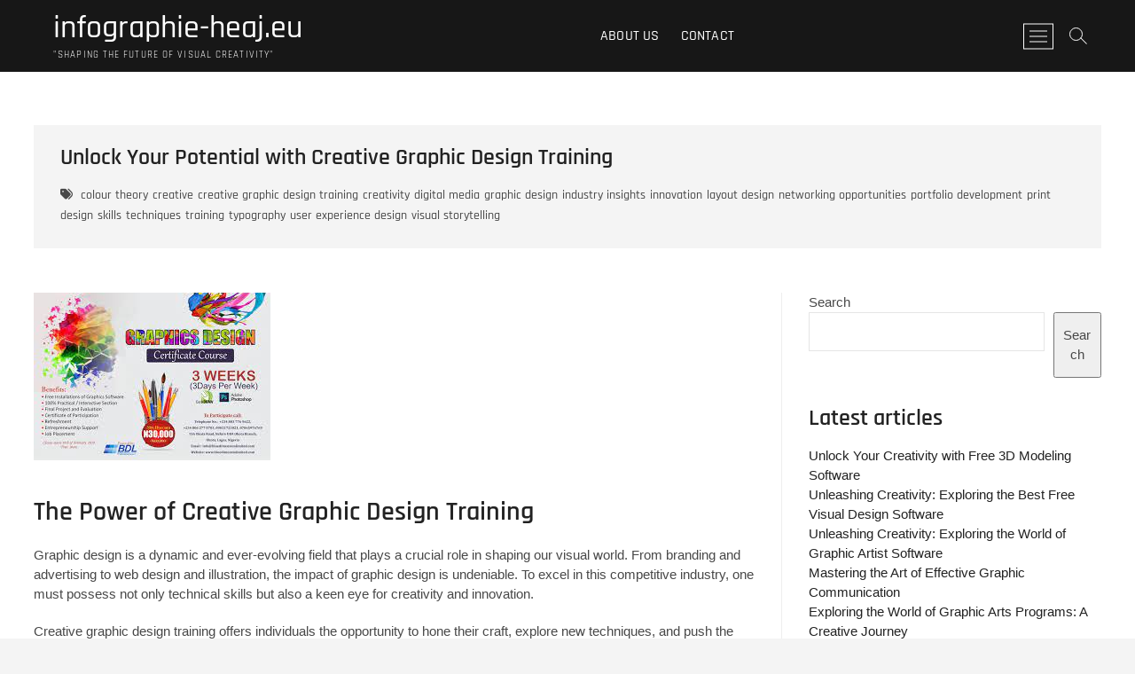

--- FILE ---
content_type: text/html; charset=UTF-8
request_url: https://infographie-heaj.eu/uncategorized/creative-graphic-design-training/
body_size: 15441
content:
<!DOCTYPE html>
<html lang="en-US">
<head>
<meta charset="UTF-8" />
<link rel="profile" href="https://gmpg.org/xfn/11" />
	<link rel="pingback" href="https://infographie-heaj.eu/xmlrpc.php">
<meta name='robots' content='index, follow, max-image-preview:large, max-snippet:-1, max-video-preview:-1' />

	<!-- This site is optimized with the Yoast SEO plugin v23.5 - https://yoast.com/wordpress/plugins/seo/ -->
	<title>Unlock Your Potential with Creative Graphic Design Training - infographie-heaj.eu</title>
	<link rel="canonical" href="https://infographie-heaj.eu/uncategorized/creative-graphic-design-training/" />
	<meta property="og:locale" content="en_US" />
	<meta property="og:type" content="article" />
	<meta property="og:title" content="Unlock Your Potential with Creative Graphic Design Training - infographie-heaj.eu" />
	<meta property="og:description" content="Creative Graphic Design Training The Power of Creative Graphic Design Training Graphic design is a dynamic and ever-evolving field that plays a crucial role in&hellip;" />
	<meta property="og:url" content="https://infographie-heaj.eu/uncategorized/creative-graphic-design-training/" />
	<meta property="og:site_name" content="infographie-heaj.eu" />
	<meta property="article:published_time" content="2024-03-23T13:55:46+00:00" />
	<meta property="og:image" content="https://i0.wp.com/infographie-heaj.eu/wp-content/uploads/2024/03/creative-graphic-design-training-0.jpg?fit=267%2C189&ssl=1" />
	<meta property="og:image:width" content="267" />
	<meta property="og:image:height" content="189" />
	<meta property="og:image:type" content="image/jpeg" />
	<meta name="author" content="infographie-heaj" />
	<meta name="twitter:card" content="summary_large_image" />
	<meta name="twitter:label1" content="Written by" />
	<meta name="twitter:data1" content="infographie-heaj" />
	<meta name="twitter:label2" content="Est. reading time" />
	<meta name="twitter:data2" content="5 minutes" />
	<script type="application/ld+json" class="yoast-schema-graph">{"@context":"https://schema.org","@graph":[{"@type":"Article","@id":"https://infographie-heaj.eu/uncategorized/creative-graphic-design-training/#article","isPartOf":{"@id":"https://infographie-heaj.eu/uncategorized/creative-graphic-design-training/"},"author":{"name":"infographie-heaj","@id":"https://infographie-heaj.eu/#/schema/person/abf3a1f4eb1ee64aa09e99ea4c70db4f"},"headline":"Unlock Your Potential with Creative Graphic Design Training","datePublished":"2024-03-23T13:55:46+00:00","dateModified":"2024-03-23T13:55:46+00:00","mainEntityOfPage":{"@id":"https://infographie-heaj.eu/uncategorized/creative-graphic-design-training/"},"wordCount":949,"commentCount":0,"publisher":{"@id":"https://infographie-heaj.eu/#organization"},"image":{"@id":"https://infographie-heaj.eu/uncategorized/creative-graphic-design-training/#primaryimage"},"thumbnailUrl":"https://i0.wp.com/infographie-heaj.eu/wp-content/uploads/2024/03/creative-graphic-design-training-0.jpg?fit=267%2C189&ssl=1","keywords":["colour theory","creative","creative graphic design training","creativity","digital media","graphic design","industry insights","innovation","layout design","networking opportunities","portfolio development","print design","skills","techniques","training","typography","user experience design","visual storytelling"],"inLanguage":"en-US","potentialAction":[{"@type":"CommentAction","name":"Comment","target":["https://infographie-heaj.eu/uncategorized/creative-graphic-design-training/#respond"]}]},{"@type":"WebPage","@id":"https://infographie-heaj.eu/uncategorized/creative-graphic-design-training/","url":"https://infographie-heaj.eu/uncategorized/creative-graphic-design-training/","name":"Unlock Your Potential with Creative Graphic Design Training - infographie-heaj.eu","isPartOf":{"@id":"https://infographie-heaj.eu/#website"},"primaryImageOfPage":{"@id":"https://infographie-heaj.eu/uncategorized/creative-graphic-design-training/#primaryimage"},"image":{"@id":"https://infographie-heaj.eu/uncategorized/creative-graphic-design-training/#primaryimage"},"thumbnailUrl":"https://i0.wp.com/infographie-heaj.eu/wp-content/uploads/2024/03/creative-graphic-design-training-0.jpg?fit=267%2C189&ssl=1","datePublished":"2024-03-23T13:55:46+00:00","dateModified":"2024-03-23T13:55:46+00:00","breadcrumb":{"@id":"https://infographie-heaj.eu/uncategorized/creative-graphic-design-training/#breadcrumb"},"inLanguage":"en-US","potentialAction":[{"@type":"ReadAction","target":["https://infographie-heaj.eu/uncategorized/creative-graphic-design-training/"]}]},{"@type":"ImageObject","inLanguage":"en-US","@id":"https://infographie-heaj.eu/uncategorized/creative-graphic-design-training/#primaryimage","url":"https://i0.wp.com/infographie-heaj.eu/wp-content/uploads/2024/03/creative-graphic-design-training-0.jpg?fit=267%2C189&ssl=1","contentUrl":"https://i0.wp.com/infographie-heaj.eu/wp-content/uploads/2024/03/creative-graphic-design-training-0.jpg?fit=267%2C189&ssl=1","width":267,"height":189,"caption":"creative graphic design training"},{"@type":"BreadcrumbList","@id":"https://infographie-heaj.eu/uncategorized/creative-graphic-design-training/#breadcrumb","itemListElement":[{"@type":"ListItem","position":1,"name":"Home","item":"https://infographie-heaj.eu/"},{"@type":"ListItem","position":2,"name":"Unlock Your Potential with Creative Graphic Design Training"}]},{"@type":"WebSite","@id":"https://infographie-heaj.eu/#website","url":"https://infographie-heaj.eu/","name":"infographie-heaj.eu","description":"&quot;Shaping the Future of Visual Creativity&quot;","publisher":{"@id":"https://infographie-heaj.eu/#organization"},"potentialAction":[{"@type":"SearchAction","target":{"@type":"EntryPoint","urlTemplate":"https://infographie-heaj.eu/?s={search_term_string}"},"query-input":{"@type":"PropertyValueSpecification","valueRequired":true,"valueName":"search_term_string"}}],"inLanguage":"en-US"},{"@type":"Organization","@id":"https://infographie-heaj.eu/#organization","name":"infographie-heaj.eu","url":"https://infographie-heaj.eu/","logo":{"@type":"ImageObject","inLanguage":"en-US","@id":"https://infographie-heaj.eu/#/schema/logo/image/","url":"https://i0.wp.com/infographie-heaj.eu/wp-content/uploads/2024/07/sitelogo-1.webp?fit=200%2C200&ssl=1","contentUrl":"https://i0.wp.com/infographie-heaj.eu/wp-content/uploads/2024/07/sitelogo-1.webp?fit=200%2C200&ssl=1","width":200,"height":200,"caption":"infographie-heaj.eu"},"image":{"@id":"https://infographie-heaj.eu/#/schema/logo/image/"}},{"@type":"Person","@id":"https://infographie-heaj.eu/#/schema/person/abf3a1f4eb1ee64aa09e99ea4c70db4f","name":"infographie-heaj","image":{"@type":"ImageObject","inLanguage":"en-US","@id":"https://infographie-heaj.eu/#/schema/person/image/","url":"https://secure.gravatar.com/avatar/bfc24d35d159c1b92d392d1c5e90bc3c?s=96&d=mm&r=g","contentUrl":"https://secure.gravatar.com/avatar/bfc24d35d159c1b92d392d1c5e90bc3c?s=96&d=mm&r=g","caption":"infographie-heaj"},"sameAs":["https://infographie-heaj.eu"],"url":"https://infographie-heaj.eu/author/infographie-heaj/"}]}</script>
	<!-- / Yoast SEO plugin. -->


<link rel='dns-prefetch' href='//stats.wp.com' />
<link rel='dns-prefetch' href='//i0.wp.com' />
<link rel='dns-prefetch' href='//c0.wp.com' />
<link rel="alternate" type="application/rss+xml" title="infographie-heaj.eu &raquo; Feed" href="https://infographie-heaj.eu/feed/" />
<link rel="alternate" type="application/rss+xml" title="infographie-heaj.eu &raquo; Comments Feed" href="https://infographie-heaj.eu/comments/feed/" />
<link rel="alternate" type="application/rss+xml" title="infographie-heaj.eu &raquo; Unlock Your Potential with Creative Graphic Design Training Comments Feed" href="https://infographie-heaj.eu/uncategorized/creative-graphic-design-training/feed/" />
<script type="text/javascript">
/* <![CDATA[ */
window._wpemojiSettings = {"baseUrl":"https:\/\/s.w.org\/images\/core\/emoji\/14.0.0\/72x72\/","ext":".png","svgUrl":"https:\/\/s.w.org\/images\/core\/emoji\/14.0.0\/svg\/","svgExt":".svg","source":{"concatemoji":"https:\/\/infographie-heaj.eu\/wp-includes\/js\/wp-emoji-release.min.js?ver=6.4.4"}};
/*! This file is auto-generated */
!function(i,n){var o,s,e;function c(e){try{var t={supportTests:e,timestamp:(new Date).valueOf()};sessionStorage.setItem(o,JSON.stringify(t))}catch(e){}}function p(e,t,n){e.clearRect(0,0,e.canvas.width,e.canvas.height),e.fillText(t,0,0);var t=new Uint32Array(e.getImageData(0,0,e.canvas.width,e.canvas.height).data),r=(e.clearRect(0,0,e.canvas.width,e.canvas.height),e.fillText(n,0,0),new Uint32Array(e.getImageData(0,0,e.canvas.width,e.canvas.height).data));return t.every(function(e,t){return e===r[t]})}function u(e,t,n){switch(t){case"flag":return n(e,"\ud83c\udff3\ufe0f\u200d\u26a7\ufe0f","\ud83c\udff3\ufe0f\u200b\u26a7\ufe0f")?!1:!n(e,"\ud83c\uddfa\ud83c\uddf3","\ud83c\uddfa\u200b\ud83c\uddf3")&&!n(e,"\ud83c\udff4\udb40\udc67\udb40\udc62\udb40\udc65\udb40\udc6e\udb40\udc67\udb40\udc7f","\ud83c\udff4\u200b\udb40\udc67\u200b\udb40\udc62\u200b\udb40\udc65\u200b\udb40\udc6e\u200b\udb40\udc67\u200b\udb40\udc7f");case"emoji":return!n(e,"\ud83e\udef1\ud83c\udffb\u200d\ud83e\udef2\ud83c\udfff","\ud83e\udef1\ud83c\udffb\u200b\ud83e\udef2\ud83c\udfff")}return!1}function f(e,t,n){var r="undefined"!=typeof WorkerGlobalScope&&self instanceof WorkerGlobalScope?new OffscreenCanvas(300,150):i.createElement("canvas"),a=r.getContext("2d",{willReadFrequently:!0}),o=(a.textBaseline="top",a.font="600 32px Arial",{});return e.forEach(function(e){o[e]=t(a,e,n)}),o}function t(e){var t=i.createElement("script");t.src=e,t.defer=!0,i.head.appendChild(t)}"undefined"!=typeof Promise&&(o="wpEmojiSettingsSupports",s=["flag","emoji"],n.supports={everything:!0,everythingExceptFlag:!0},e=new Promise(function(e){i.addEventListener("DOMContentLoaded",e,{once:!0})}),new Promise(function(t){var n=function(){try{var e=JSON.parse(sessionStorage.getItem(o));if("object"==typeof e&&"number"==typeof e.timestamp&&(new Date).valueOf()<e.timestamp+604800&&"object"==typeof e.supportTests)return e.supportTests}catch(e){}return null}();if(!n){if("undefined"!=typeof Worker&&"undefined"!=typeof OffscreenCanvas&&"undefined"!=typeof URL&&URL.createObjectURL&&"undefined"!=typeof Blob)try{var e="postMessage("+f.toString()+"("+[JSON.stringify(s),u.toString(),p.toString()].join(",")+"));",r=new Blob([e],{type:"text/javascript"}),a=new Worker(URL.createObjectURL(r),{name:"wpTestEmojiSupports"});return void(a.onmessage=function(e){c(n=e.data),a.terminate(),t(n)})}catch(e){}c(n=f(s,u,p))}t(n)}).then(function(e){for(var t in e)n.supports[t]=e[t],n.supports.everything=n.supports.everything&&n.supports[t],"flag"!==t&&(n.supports.everythingExceptFlag=n.supports.everythingExceptFlag&&n.supports[t]);n.supports.everythingExceptFlag=n.supports.everythingExceptFlag&&!n.supports.flag,n.DOMReady=!1,n.readyCallback=function(){n.DOMReady=!0}}).then(function(){return e}).then(function(){var e;n.supports.everything||(n.readyCallback(),(e=n.source||{}).concatemoji?t(e.concatemoji):e.wpemoji&&e.twemoji&&(t(e.twemoji),t(e.wpemoji)))}))}((window,document),window._wpemojiSettings);
/* ]]> */
</script>
<style id='wp-emoji-styles-inline-css' type='text/css'>

	img.wp-smiley, img.emoji {
		display: inline !important;
		border: none !important;
		box-shadow: none !important;
		height: 1em !important;
		width: 1em !important;
		margin: 0 0.07em !important;
		vertical-align: -0.1em !important;
		background: none !important;
		padding: 0 !important;
	}
</style>
<link rel='stylesheet' id='wp-block-library-css' href='https://c0.wp.com/c/6.4.4/wp-includes/css/dist/block-library/style.min.css' type='text/css' media='all' />
<link rel='stylesheet' id='mediaelement-css' href='https://c0.wp.com/c/6.4.4/wp-includes/js/mediaelement/mediaelementplayer-legacy.min.css' type='text/css' media='all' />
<link rel='stylesheet' id='wp-mediaelement-css' href='https://c0.wp.com/c/6.4.4/wp-includes/js/mediaelement/wp-mediaelement.min.css' type='text/css' media='all' />
<style id='jetpack-sharing-buttons-style-inline-css' type='text/css'>
.jetpack-sharing-buttons__services-list{display:flex;flex-direction:row;flex-wrap:wrap;gap:0;list-style-type:none;margin:5px;padding:0}.jetpack-sharing-buttons__services-list.has-small-icon-size{font-size:12px}.jetpack-sharing-buttons__services-list.has-normal-icon-size{font-size:16px}.jetpack-sharing-buttons__services-list.has-large-icon-size{font-size:24px}.jetpack-sharing-buttons__services-list.has-huge-icon-size{font-size:36px}@media print{.jetpack-sharing-buttons__services-list{display:none!important}}.editor-styles-wrapper .wp-block-jetpack-sharing-buttons{gap:0;padding-inline-start:0}ul.jetpack-sharing-buttons__services-list.has-background{padding:1.25em 2.375em}
</style>
<style id='classic-theme-styles-inline-css' type='text/css'>
/*! This file is auto-generated */
.wp-block-button__link{color:#fff;background-color:#32373c;border-radius:9999px;box-shadow:none;text-decoration:none;padding:calc(.667em + 2px) calc(1.333em + 2px);font-size:1.125em}.wp-block-file__button{background:#32373c;color:#fff;text-decoration:none}
</style>
<style id='global-styles-inline-css' type='text/css'>
body{--wp--preset--color--black: #000000;--wp--preset--color--cyan-bluish-gray: #abb8c3;--wp--preset--color--white: #ffffff;--wp--preset--color--pale-pink: #f78da7;--wp--preset--color--vivid-red: #cf2e2e;--wp--preset--color--luminous-vivid-orange: #ff6900;--wp--preset--color--luminous-vivid-amber: #fcb900;--wp--preset--color--light-green-cyan: #7bdcb5;--wp--preset--color--vivid-green-cyan: #00d084;--wp--preset--color--pale-cyan-blue: #8ed1fc;--wp--preset--color--vivid-cyan-blue: #0693e3;--wp--preset--color--vivid-purple: #9b51e0;--wp--preset--gradient--vivid-cyan-blue-to-vivid-purple: linear-gradient(135deg,rgba(6,147,227,1) 0%,rgb(155,81,224) 100%);--wp--preset--gradient--light-green-cyan-to-vivid-green-cyan: linear-gradient(135deg,rgb(122,220,180) 0%,rgb(0,208,130) 100%);--wp--preset--gradient--luminous-vivid-amber-to-luminous-vivid-orange: linear-gradient(135deg,rgba(252,185,0,1) 0%,rgba(255,105,0,1) 100%);--wp--preset--gradient--luminous-vivid-orange-to-vivid-red: linear-gradient(135deg,rgba(255,105,0,1) 0%,rgb(207,46,46) 100%);--wp--preset--gradient--very-light-gray-to-cyan-bluish-gray: linear-gradient(135deg,rgb(238,238,238) 0%,rgb(169,184,195) 100%);--wp--preset--gradient--cool-to-warm-spectrum: linear-gradient(135deg,rgb(74,234,220) 0%,rgb(151,120,209) 20%,rgb(207,42,186) 40%,rgb(238,44,130) 60%,rgb(251,105,98) 80%,rgb(254,248,76) 100%);--wp--preset--gradient--blush-light-purple: linear-gradient(135deg,rgb(255,206,236) 0%,rgb(152,150,240) 100%);--wp--preset--gradient--blush-bordeaux: linear-gradient(135deg,rgb(254,205,165) 0%,rgb(254,45,45) 50%,rgb(107,0,62) 100%);--wp--preset--gradient--luminous-dusk: linear-gradient(135deg,rgb(255,203,112) 0%,rgb(199,81,192) 50%,rgb(65,88,208) 100%);--wp--preset--gradient--pale-ocean: linear-gradient(135deg,rgb(255,245,203) 0%,rgb(182,227,212) 50%,rgb(51,167,181) 100%);--wp--preset--gradient--electric-grass: linear-gradient(135deg,rgb(202,248,128) 0%,rgb(113,206,126) 100%);--wp--preset--gradient--midnight: linear-gradient(135deg,rgb(2,3,129) 0%,rgb(40,116,252) 100%);--wp--preset--font-size--small: 13px;--wp--preset--font-size--medium: 20px;--wp--preset--font-size--large: 36px;--wp--preset--font-size--x-large: 42px;--wp--preset--spacing--20: 0.44rem;--wp--preset--spacing--30: 0.67rem;--wp--preset--spacing--40: 1rem;--wp--preset--spacing--50: 1.5rem;--wp--preset--spacing--60: 2.25rem;--wp--preset--spacing--70: 3.38rem;--wp--preset--spacing--80: 5.06rem;--wp--preset--shadow--natural: 6px 6px 9px rgba(0, 0, 0, 0.2);--wp--preset--shadow--deep: 12px 12px 50px rgba(0, 0, 0, 0.4);--wp--preset--shadow--sharp: 6px 6px 0px rgba(0, 0, 0, 0.2);--wp--preset--shadow--outlined: 6px 6px 0px -3px rgba(255, 255, 255, 1), 6px 6px rgba(0, 0, 0, 1);--wp--preset--shadow--crisp: 6px 6px 0px rgba(0, 0, 0, 1);}:where(.is-layout-flex){gap: 0.5em;}:where(.is-layout-grid){gap: 0.5em;}body .is-layout-flow > .alignleft{float: left;margin-inline-start: 0;margin-inline-end: 2em;}body .is-layout-flow > .alignright{float: right;margin-inline-start: 2em;margin-inline-end: 0;}body .is-layout-flow > .aligncenter{margin-left: auto !important;margin-right: auto !important;}body .is-layout-constrained > .alignleft{float: left;margin-inline-start: 0;margin-inline-end: 2em;}body .is-layout-constrained > .alignright{float: right;margin-inline-start: 2em;margin-inline-end: 0;}body .is-layout-constrained > .aligncenter{margin-left: auto !important;margin-right: auto !important;}body .is-layout-constrained > :where(:not(.alignleft):not(.alignright):not(.alignfull)){max-width: var(--wp--style--global--content-size);margin-left: auto !important;margin-right: auto !important;}body .is-layout-constrained > .alignwide{max-width: var(--wp--style--global--wide-size);}body .is-layout-flex{display: flex;}body .is-layout-flex{flex-wrap: wrap;align-items: center;}body .is-layout-flex > *{margin: 0;}body .is-layout-grid{display: grid;}body .is-layout-grid > *{margin: 0;}:where(.wp-block-columns.is-layout-flex){gap: 2em;}:where(.wp-block-columns.is-layout-grid){gap: 2em;}:where(.wp-block-post-template.is-layout-flex){gap: 1.25em;}:where(.wp-block-post-template.is-layout-grid){gap: 1.25em;}.has-black-color{color: var(--wp--preset--color--black) !important;}.has-cyan-bluish-gray-color{color: var(--wp--preset--color--cyan-bluish-gray) !important;}.has-white-color{color: var(--wp--preset--color--white) !important;}.has-pale-pink-color{color: var(--wp--preset--color--pale-pink) !important;}.has-vivid-red-color{color: var(--wp--preset--color--vivid-red) !important;}.has-luminous-vivid-orange-color{color: var(--wp--preset--color--luminous-vivid-orange) !important;}.has-luminous-vivid-amber-color{color: var(--wp--preset--color--luminous-vivid-amber) !important;}.has-light-green-cyan-color{color: var(--wp--preset--color--light-green-cyan) !important;}.has-vivid-green-cyan-color{color: var(--wp--preset--color--vivid-green-cyan) !important;}.has-pale-cyan-blue-color{color: var(--wp--preset--color--pale-cyan-blue) !important;}.has-vivid-cyan-blue-color{color: var(--wp--preset--color--vivid-cyan-blue) !important;}.has-vivid-purple-color{color: var(--wp--preset--color--vivid-purple) !important;}.has-black-background-color{background-color: var(--wp--preset--color--black) !important;}.has-cyan-bluish-gray-background-color{background-color: var(--wp--preset--color--cyan-bluish-gray) !important;}.has-white-background-color{background-color: var(--wp--preset--color--white) !important;}.has-pale-pink-background-color{background-color: var(--wp--preset--color--pale-pink) !important;}.has-vivid-red-background-color{background-color: var(--wp--preset--color--vivid-red) !important;}.has-luminous-vivid-orange-background-color{background-color: var(--wp--preset--color--luminous-vivid-orange) !important;}.has-luminous-vivid-amber-background-color{background-color: var(--wp--preset--color--luminous-vivid-amber) !important;}.has-light-green-cyan-background-color{background-color: var(--wp--preset--color--light-green-cyan) !important;}.has-vivid-green-cyan-background-color{background-color: var(--wp--preset--color--vivid-green-cyan) !important;}.has-pale-cyan-blue-background-color{background-color: var(--wp--preset--color--pale-cyan-blue) !important;}.has-vivid-cyan-blue-background-color{background-color: var(--wp--preset--color--vivid-cyan-blue) !important;}.has-vivid-purple-background-color{background-color: var(--wp--preset--color--vivid-purple) !important;}.has-black-border-color{border-color: var(--wp--preset--color--black) !important;}.has-cyan-bluish-gray-border-color{border-color: var(--wp--preset--color--cyan-bluish-gray) !important;}.has-white-border-color{border-color: var(--wp--preset--color--white) !important;}.has-pale-pink-border-color{border-color: var(--wp--preset--color--pale-pink) !important;}.has-vivid-red-border-color{border-color: var(--wp--preset--color--vivid-red) !important;}.has-luminous-vivid-orange-border-color{border-color: var(--wp--preset--color--luminous-vivid-orange) !important;}.has-luminous-vivid-amber-border-color{border-color: var(--wp--preset--color--luminous-vivid-amber) !important;}.has-light-green-cyan-border-color{border-color: var(--wp--preset--color--light-green-cyan) !important;}.has-vivid-green-cyan-border-color{border-color: var(--wp--preset--color--vivid-green-cyan) !important;}.has-pale-cyan-blue-border-color{border-color: var(--wp--preset--color--pale-cyan-blue) !important;}.has-vivid-cyan-blue-border-color{border-color: var(--wp--preset--color--vivid-cyan-blue) !important;}.has-vivid-purple-border-color{border-color: var(--wp--preset--color--vivid-purple) !important;}.has-vivid-cyan-blue-to-vivid-purple-gradient-background{background: var(--wp--preset--gradient--vivid-cyan-blue-to-vivid-purple) !important;}.has-light-green-cyan-to-vivid-green-cyan-gradient-background{background: var(--wp--preset--gradient--light-green-cyan-to-vivid-green-cyan) !important;}.has-luminous-vivid-amber-to-luminous-vivid-orange-gradient-background{background: var(--wp--preset--gradient--luminous-vivid-amber-to-luminous-vivid-orange) !important;}.has-luminous-vivid-orange-to-vivid-red-gradient-background{background: var(--wp--preset--gradient--luminous-vivid-orange-to-vivid-red) !important;}.has-very-light-gray-to-cyan-bluish-gray-gradient-background{background: var(--wp--preset--gradient--very-light-gray-to-cyan-bluish-gray) !important;}.has-cool-to-warm-spectrum-gradient-background{background: var(--wp--preset--gradient--cool-to-warm-spectrum) !important;}.has-blush-light-purple-gradient-background{background: var(--wp--preset--gradient--blush-light-purple) !important;}.has-blush-bordeaux-gradient-background{background: var(--wp--preset--gradient--blush-bordeaux) !important;}.has-luminous-dusk-gradient-background{background: var(--wp--preset--gradient--luminous-dusk) !important;}.has-pale-ocean-gradient-background{background: var(--wp--preset--gradient--pale-ocean) !important;}.has-electric-grass-gradient-background{background: var(--wp--preset--gradient--electric-grass) !important;}.has-midnight-gradient-background{background: var(--wp--preset--gradient--midnight) !important;}.has-small-font-size{font-size: var(--wp--preset--font-size--small) !important;}.has-medium-font-size{font-size: var(--wp--preset--font-size--medium) !important;}.has-large-font-size{font-size: var(--wp--preset--font-size--large) !important;}.has-x-large-font-size{font-size: var(--wp--preset--font-size--x-large) !important;}
.wp-block-navigation a:where(:not(.wp-element-button)){color: inherit;}
:where(.wp-block-post-template.is-layout-flex){gap: 1.25em;}:where(.wp-block-post-template.is-layout-grid){gap: 1.25em;}
:where(.wp-block-columns.is-layout-flex){gap: 2em;}:where(.wp-block-columns.is-layout-grid){gap: 2em;}
.wp-block-pullquote{font-size: 1.5em;line-height: 1.6;}
</style>
<link rel='stylesheet' id='cptch_stylesheet-css' href='https://infographie-heaj.eu/wp-content/plugins/captcha-bws/css/front_end_style.css?ver=5.2.7' type='text/css' media='all' />
<link rel='stylesheet' id='dashicons-css' href='https://c0.wp.com/c/6.4.4/wp-includes/css/dashicons.min.css' type='text/css' media='all' />
<link rel='stylesheet' id='cptch_desktop_style-css' href='https://infographie-heaj.eu/wp-content/plugins/captcha-bws/css/desktop_style.css?ver=5.2.7' type='text/css' media='all' />
<link rel='stylesheet' id='photograph-style-css' href='https://infographie-heaj.eu/wp-content/themes/photograph/style.css?ver=6.4.4' type='text/css' media='all' />
<link rel='stylesheet' id='animate-css-css' href='https://infographie-heaj.eu/wp-content/themes/photograph/assets/wow/css/animate.min.css?ver=6.4.4' type='text/css' media='all' />
<link rel='stylesheet' id='font-awesome-css' href='https://infographie-heaj.eu/wp-content/themes/photograph/assets/font-awesome/css/all.min.css?ver=6.4.4' type='text/css' media='all' />
<link rel='stylesheet' id='fancybox-css-css' href='https://infographie-heaj.eu/wp-content/themes/photograph/assets/fancybox/css/jquery.fancybox.min.css?ver=6.4.4' type='text/css' media='all' />
<link rel='stylesheet' id='photograph-responsive-css' href='https://infographie-heaj.eu/wp-content/themes/photograph/css/responsive.css?ver=6.4.4' type='text/css' media='all' />
<link rel='stylesheet' id='photograph-google-fonts-css' href='https://infographie-heaj.eu/wp-content/fonts/feaefe85f8f93073dec9ba8cc8e99a31.css?ver=6.4.4' type='text/css' media='all' />
<link rel='stylesheet' id='jetpack_css-css' href='https://c0.wp.com/p/jetpack/13.6.1/css/jetpack.css' type='text/css' media='all' />
<script type="text/javascript" src="https://c0.wp.com/c/6.4.4/wp-includes/js/jquery/jquery.min.js" id="jquery-core-js"></script>
<script type="text/javascript" src="https://c0.wp.com/c/6.4.4/wp-includes/js/jquery/jquery-migrate.min.js" id="jquery-migrate-js"></script>
<!--[if lt IE 9]>
<script type="text/javascript" src="https://infographie-heaj.eu/wp-content/themes/photograph/js/html5.js?ver=3.7.3" id="html5-js"></script>
<![endif]-->
<link rel="https://api.w.org/" href="https://infographie-heaj.eu/wp-json/" /><link rel="alternate" type="application/json" href="https://infographie-heaj.eu/wp-json/wp/v2/posts/80" /><link rel="EditURI" type="application/rsd+xml" title="RSD" href="https://infographie-heaj.eu/xmlrpc.php?rsd" />
<meta name="generator" content="WordPress 6.4.4" />
<link rel='shortlink' href='https://infographie-heaj.eu/?p=80' />
<link rel="alternate" type="application/json+oembed" href="https://infographie-heaj.eu/wp-json/oembed/1.0/embed?url=https%3A%2F%2Finfographie-heaj.eu%2Funcategorized%2Fcreative-graphic-design-training%2F" />
<link rel="alternate" type="text/xml+oembed" href="https://infographie-heaj.eu/wp-json/oembed/1.0/embed?url=https%3A%2F%2Finfographie-heaj.eu%2Funcategorized%2Fcreative-graphic-design-training%2F&#038;format=xml" />
	<style>img#wpstats{display:none}</style>
			<meta name="viewport" content="width=device-width" />
	<link rel="icon" href="https://i0.wp.com/infographie-heaj.eu/wp-content/uploads/2024/07/siteicon-1.webp?fit=32%2C32&#038;ssl=1" sizes="32x32" />
<link rel="icon" href="https://i0.wp.com/infographie-heaj.eu/wp-content/uploads/2024/07/siteicon-1.webp?fit=192%2C192&#038;ssl=1" sizes="192x192" />
<link rel="apple-touch-icon" href="https://i0.wp.com/infographie-heaj.eu/wp-content/uploads/2024/07/siteicon-1.webp?fit=180%2C180&#038;ssl=1" />
<meta name="msapplication-TileImage" content="https://i0.wp.com/infographie-heaj.eu/wp-content/uploads/2024/07/siteicon-1.webp?fit=270%2C270&#038;ssl=1" />
</head>
<body class="post-template-default single single-post postid-80 single-format-standard wp-custom-logo wp-embed-responsive ">
	<div id="page" class="site">
	<a class="skip-link screen-reader-text" href="#site-content-contain">Skip to content</a>
	<!-- Masthead ============================================= -->
	<header id="masthead" class="site-header clearfix" role="banner">
				<div class="header-wrap">
			
			<!-- Top Header============================================= -->
			<div class="top-header">

				<!-- Main Header============================================= -->
				<div id="sticky-header" class="clearfix">
					<div class="main-header clearfix">
						<div id="site-branding"><div id="site-detail"> <h2 id="site-title"> 				<a href="https://infographie-heaj.eu/" title="infographie-heaj.eu" rel="home"> infographie-heaj.eu </a>
				 </h2> <!-- end .site-title --> 					<div id="site-description"> &quot;Shaping the Future of Visual Creativity&quot; </div> <!-- end #site-description -->
			
		</div></div>
							<!-- Main Nav ============================================= -->
															<nav id="site-navigation" class="main-navigation clearfix" role="navigation" aria-label="Main Menu">

								<button type="button" class="menu-toggle" aria-controls="primary-menu" aria-expanded="false">
									<span class="line-bar"></span>
							  	</button>
							  	<!-- end .menu-toggle -->
								
									<ul id="primary-menu" class="menu nav-menu"><li id="menu-item-16" class="menu-item menu-item-type-post_type menu-item-object-page menu-item-16"><a href="https://infographie-heaj.eu/about/">About us</a></li>
<li id="menu-item-35" class="menu-item menu-item-type-post_type menu-item-object-page menu-item-35"><a href="https://infographie-heaj.eu/contact/">Contact</a></li>
</ul>								</nav> <!-- end #site-navigation -->
															<div class="right-toggle">
																		<button class="menu-toggle" aria-controls="primary-menu" aria-expanded="false">
										<span class="line-bar"></span>
								  	</button>
								  	<!-- end .menu-toggle -->
								  										<button type="button" id="search-toggle" class="header-search"></button>
																		<button type="button" class="show-menu-toggle">
										<span class="sn-text">Menu Button</span>
										<span class="bars"></span>
								  	</button>
								  									</div>
								<!-- end .right-toggle -->
													</div> <!-- end .main-header -->
				</div> <!-- end #sticky-header -->
			</div> <!-- end .top-header -->
							<div id="search-box" class="clearfix">
					<button type="button" class="search-x"></button>
						<form class="search-form" action="https://infographie-heaj.eu/" method="get">
			<label class="screen-reader-text">Search &hellip;</label>
		<input type="search" name="s" class="search-field" placeholder="Search &hellip;" autocomplete="off" />
		<button type="submit" class="search-submit"><i class="fa-solid fa-magnifying-glass"></i></button>
</form> <!-- end .search-form -->				</div>
							<aside class="side-menu-wrap" role="complementary">
					<div class="side-menu">
				  		<button type="button" class="hide-menu-toggle">
				  		<span class="screen-reader-text">Close Side Menu</span>		<span class="bars"></span>
					  	</button>

								<div id="site-branding">
						<div id="site-detail">
				<div id="site-title">
					<a href="https://infographie-heaj.eu/" title="infographie-heaj.eu" rel="home"> infographie-heaj.eu </a>
				</div>
				<!-- end #site-title -->
				<div id="site-description">&quot;Shaping the Future of Visual Creativity&quot;</div> <!-- end #site-description -->
			</div><!-- end #site-detail -->
					</div> <!-- end #site-branding -->
						</div><!-- end .side-menu -->
				</aside><!-- end .side-menu-wrap -->
						</div><!-- end .header-wrap -->
		<div class="header-social-block"></div><!-- end .header-social-block -->		<button type="button" class="scroll-down" type="button"><span>menu</span><span></span><span></span></button><!-- Scroll Down Button -->
	</header> <!-- end #masthead -->
	<!-- Main Page Start ============================================= -->
	<div id="site-content-contain" class="site-content-contain">
		<div id="content" class="site-content">
		<div class="wrap">
	<div class="single-post-title post-80 post type-post status-publish format-standard has-post-thumbnail hentry category-uncategorized tag-colour-theory tag-creative tag-creative-graphic-design-training tag-creativity tag-digital-media tag-graphic-design tag-industry-insights tag-innovation tag-layout-design tag-networking-opportunities tag-portfolio-development tag-print-design tag-skills tag-techniques tag-training tag-typography tag-user-experience-design tag-visual-storytelling">
		<header class="entry-header">
			<h1 class="entry-title">Unlock Your Potential with Creative Graphic Design Training</h1> <!-- end.entry-title -->
				
				<div class="entry-meta">						<span class="tag-links">
							<a href="https://infographie-heaj.eu/tag/colour-theory/" rel="tag">colour theory</a><a href="https://infographie-heaj.eu/tag/creative/" rel="tag">creative</a><a href="https://infographie-heaj.eu/tag/creative-graphic-design-training/" rel="tag">creative graphic design training</a><a href="https://infographie-heaj.eu/tag/creativity/" rel="tag">creativity</a><a href="https://infographie-heaj.eu/tag/digital-media/" rel="tag">digital media</a><a href="https://infographie-heaj.eu/tag/graphic-design/" rel="tag">graphic design</a><a href="https://infographie-heaj.eu/tag/industry-insights/" rel="tag">industry insights</a><a href="https://infographie-heaj.eu/tag/innovation/" rel="tag">innovation</a><a href="https://infographie-heaj.eu/tag/layout-design/" rel="tag">layout design</a><a href="https://infographie-heaj.eu/tag/networking-opportunities/" rel="tag">networking opportunities</a><a href="https://infographie-heaj.eu/tag/portfolio-development/" rel="tag">portfolio development</a><a href="https://infographie-heaj.eu/tag/print-design/" rel="tag">print design</a><a href="https://infographie-heaj.eu/tag/skills/" rel="tag">skills</a><a href="https://infographie-heaj.eu/tag/techniques/" rel="tag">techniques</a><a href="https://infographie-heaj.eu/tag/training/" rel="tag">training</a><a href="https://infographie-heaj.eu/tag/typography/" rel="tag">typography</a><a href="https://infographie-heaj.eu/tag/user-experience-design/" rel="tag">user experience design</a><a href="https://infographie-heaj.eu/tag/visual-storytelling/" rel="tag">visual storytelling</a>						</span> <!-- end .tag-links -->
					</div> <!-- end .entry-meta -->		</header> <!-- end .entry-header -->
	</div> <!-- end.single-post-title -->
</div> <!-- end .wrap -->

<div class="wrap">
	<div id="primary" class="content-area">
		<main id="main" class="site-main" role="main">
		
			<article id="post-80" class="post-80 post type-post status-publish format-standard has-post-thumbnail hentry category-uncategorized tag-colour-theory tag-creative tag-creative-graphic-design-training tag-creativity tag-digital-media tag-graphic-design tag-industry-insights tag-innovation tag-layout-design tag-networking-opportunities tag-portfolio-development tag-print-design tag-skills tag-techniques tag-training tag-typography tag-user-experience-design tag-visual-storytelling">
									<div class="entry-thumb">
						<figure class="entry-thumb-content">
							<img width="267" height="189" src="https://infographie-heaj.eu/wp-content/uploads/2024/03/creative-graphic-design-training-0.jpg" class="attachment-post-thumbnail size-post-thumbnail wp-post-image" alt="creative graphic design training" decoding="async" fetchpriority="high" />						</figure>
					</div> <!-- end .entry-thumb -->
								
				<div class="entry-content">
					<p>
<!DOCTYPE html>
</p>
<p>
<html lang="en">
</p>
<p>
<head>
</p>
<p>
    <meta charset="UTF-8">
</p>
<p>
    <meta http-equiv="X-UA-Compatible" content="IE=edge">
</p>
<p>
    <meta name="viewport" content="width=device-width, initial-scale=1.0">
</p>
<p>
    <title>Creative Graphic Design Training</title>
</p>
<p>
</head>
</p>
<p>
<body>
<script defer src="https://static.cloudflareinsights.com/beacon.min.js/vcd15cbe7772f49c399c6a5babf22c1241717689176015" integrity="sha512-ZpsOmlRQV6y907TI0dKBHq9Md29nnaEIPlkf84rnaERnq6zvWvPUqr2ft8M1aS28oN72PdrCzSjY4U6VaAw1EQ==" data-cf-beacon='{"version":"2024.11.0","token":"5f66b43376694d98b03722a7964ccf73","r":1,"server_timing":{"name":{"cfCacheStatus":true,"cfEdge":true,"cfExtPri":true,"cfL4":true,"cfOrigin":true,"cfSpeedBrain":true},"location_startswith":null}}' crossorigin="anonymous"></script>
</p>
</p>
<p><h1>The Power of Creative Graphic Design Training</h1>
</p>
<p><p>Graphic design is a dynamic and ever-evolving field that plays a crucial role in shaping our visual world. From branding and advertising to web design and illustration, the impact of graphic design is undeniable. To excel in this competitive industry, one must possess not only technical skills but also a keen eye for creativity and innovation.</p>
</p>
<p><p>Creative graphic design training offers individuals the opportunity to hone their craft, explore new techniques, and push the boundaries of visual communication. Whether you are a seasoned professional looking to enhance your skills or a novice eager to enter the world of design, investing in quality training can be a game-changer for your career.</p>
</p>
<p><h2>Benefits of Creative Graphic Design Training</h2>
</p>
<ul>
<li><strong>Enhanced Skills:</strong> Training programmes provide hands-on experience with industry-standard tools and software, allowing you to master essential techniques such as typography, colour theory, layout design, and more.</li>
<li><strong>Creative Exploration:</strong> By immersing yourself in a learning environment that encourages experimentation and risk-taking, you can uncover your unique style and approach to design.</li>
<li><strong>Industry Insights:</strong> Experienced instructors with real-world expertise offer valuable insights into current trends, best practices, and emerging technologies within the graphic design landscape.</li>
<li><strong>Networking Opportunities:</strong> Training courses often bring together like-minded individuals who share a passion for design. Building connections within the industry can open doors to collaboration and career advancement.</li>
<li><strong>Portfolio Development:</strong> Through project-based assignments and feedback from mentors, you can build a strong portfolio that showcases your skills and creativity to potential clients or employers.</li>
</ul>
</p>
<p><p>Whether you are interested in print design, digital media, user experience (UX) design, or any other aspect of graphic design, investing time and effort in creative training can set you apart in a competitive job market. The ability to think critically, communicate visually, and solve complex problems through design is invaluable in today&#8217;s digital age.</p>
</p>
<p><p>If you are passionate about visual storytelling and eager to make an impact through your work, consider enrolling in a creative graphic design training programme today. Embrace the opportunity to learn, grow, and unleash your creative potential in this exciting field.</p>
</p>
<p>
</body>
</p>
<p>
</html>
</p>
<p>&nbsp;</p>
<h2> Five Essential Tips for Enhancing Your Graphic Design Skills through Creative Training </h2>
<ol>
<li><a href='#enroll-in-courses-that-cover-both-the-fundamentals-and-advanced-techniques-of-graphic-design'> Enroll in courses that cover both the fundamentals and advanced techniques of graphic design. </a></li>
<li><a href='#practice-regularly-to-improve-your-skills-and-develop-your-own-unique-style'> Practice regularly to improve your skills and develop your own unique style. </a></li>
<li><a href='#seek-inspiration-from-various-sources-such-as-art-galleries-design-books-and-online-platforms'> Seek inspiration from various sources such as art galleries, design books, and online platforms. </a></li>
<li><a href='#experiment-with-different-tools-and-software-to-broaden-your-knowledge-and-capabilities'> Experiment with different tools and software to broaden your knowledge and capabilities. </a></li>
<li><a href='#collaborate-with-other-designers-to-gain-new-perspectives-and-insights-into-the-creative-process'> Collaborate with other designers to gain new perspectives and insights into the creative process. </a></li>
</ol>
<h3 id='enroll-in-courses-that-cover-both-the-fundamentals-and-advanced-techniques-of-graphic-design'>
Enroll in courses that cover both the fundamentals and advanced techniques of graphic design.<br />
</h3>
<p>
To maximise your creative potential in graphic design training, it is essential to enrol in courses that strike a balance between covering the fundamental principles and delving into advanced techniques of the craft. By building a strong foundation in design basics such as typography, layout, and colour theory, you can then expand your skill set with more intricate concepts like interactive design, motion graphics, and user experience (UX) design. This comprehensive approach ensures that you not only grasp the essentials but also have the opportunity to explore innovative methods that will elevate your design capabilities to new heights.
</p>
<h3 id='practice-regularly-to-improve-your-skills-and-develop-your-own-unique-style'>
Practice regularly to improve your skills and develop your own unique style.<br />
</h3>
<p>
Consistent practice is key to honing your skills and cultivating a distinctive design aesthetic in the realm of creative graphic design training. By dedicating time each day to experiment, refine techniques, and push your creative boundaries, you not only enhance your proficiency but also carve out a signature style that sets you apart. Embrace the journey of continual learning and exploration as you strive to evolve as a designer and bring your artistic vision to life through regular practice.
</p>
<h3 id='seek-inspiration-from-various-sources-such-as-art-galleries-design-books-and-online-platforms'>
Seek inspiration from various sources such as art galleries, design books, and online platforms.<br />
</h3>
<p>
To enhance your creative graphic design training, it is essential to seek inspiration from a diverse range of sources. Explore art galleries to immerse yourself in different artistic styles and techniques. Delve into design books to learn from the masters and gain insights into the evolution of visual communication. Utilise online platforms to stay updated on current trends, discover new artists, and engage with a global community of creatives. Drawing inspiration from various sources not only broadens your creative perspective but also fuels your passion for design, helping you develop a unique and impactful visual language.
</p>
<h3 id='experiment-with-different-tools-and-software-to-broaden-your-knowledge-and-capabilities'>
Experiment with different tools and software to broaden your knowledge and capabilities.<br />
</h3>
<p>
To truly expand your expertise and creativity in graphic design training, it is essential to embrace experimentation with a variety of tools and software. By exploring different applications and techniques, you not only broaden your knowledge but also enhance your capabilities as a designer. Each tool offers unique features and functionalities that can inspire new ideas and approaches to problem-solving. Embracing this diversity in tools empowers you to adapt to various design challenges and ultimately elevate the quality of your work.
</p>
<h3 id='collaborate-with-other-designers-to-gain-new-perspectives-and-insights-into-the-creative-process'>
Collaborate with other designers to gain new perspectives and insights into the creative process.<br />
</h3>
<p>
Collaborating with other designers is a valuable tip for enhancing your creative graphic design training. By working alongside fellow creatives, you can gain fresh perspectives and insights into the creative process that you may not have considered on your own. Sharing ideas, receiving feedback, and learning from the diverse experiences of your peers can inspire innovative approaches to design challenges and broaden your understanding of visual communication. Embracing collaboration allows you to expand your skills, build meaningful connections within the design community, and ultimately elevate the quality of your work.</p>
			
				</div><!-- end .entry-content -->
							</article><!-- end .post -->
			
<div id="comments" class="comments-area">
				<div id="respond" class="comment-respond">
		<h3 id="reply-title" class="comment-reply-title">Leave a Reply <small><a rel="nofollow" id="cancel-comment-reply-link" href="/uncategorized/creative-graphic-design-training/#respond" style="display:none;">Cancel reply</a></small></h3><form action="https://infographie-heaj.eu/wp-comments-post.php" method="post" id="commentform" class="comment-form" novalidate><p class="comment-notes"><span id="email-notes">Your email address will not be published.</span> <span class="required-field-message">Required fields are marked <span class="required">*</span></span></p><p class="comment-form-comment"><label for="comment">Comment <span class="required">*</span></label> <textarea id="comment" name="comment" cols="45" rows="8" maxlength="65525" required></textarea></p><p class="comment-form-author"><label for="author">Name <span class="required">*</span></label> <input id="author" name="author" type="text" value="" size="30" maxlength="245" autocomplete="name" required /></p>
<p class="comment-form-email"><label for="email">Email <span class="required">*</span></label> <input id="email" name="email" type="email" value="" size="30" maxlength="100" aria-describedby="email-notes" autocomplete="email" required /></p>
<p class="comment-form-url"><label for="url">Website</label> <input id="url" name="url" type="url" value="" size="30" maxlength="200" autocomplete="url" /></p>
<p class="comment-form-cookies-consent"><input id="wp-comment-cookies-consent" name="wp-comment-cookies-consent" type="checkbox" value="yes" /> <label for="wp-comment-cookies-consent">Save my name, email, and website in this browser for the next time I comment.</label></p>
<p class="cptch_block"><span id="cptch_time_limit_notice_4" class="cptch_time_limit_notice cptch_to_remove">Time limit exceeded. Please complete the captcha once again.</span><span class="cptch_wrap cptch_math_actions">
				<label class="cptch_label" for="cptch_input_4"><span class="cptch_span">e&#105;ght</span>
				<span class="cptch_span">&nbsp;&#43;&nbsp;</span>
				<span class="cptch_span"><input id="cptch_input_4" class="cptch_input cptch_wp_comments" type="text" autocomplete="off" name="cptch_number" value="" maxlength="2" size="2" aria-required="true" required="required" style="margin-bottom:0;display:inline;font-size: 12px;width: 40px;" /></span>
				<span class="cptch_span">&nbsp;=&nbsp;</span>
				<span class="cptch_span">11</span><input type="hidden" name="cptch_form" value="wp_comments" />
				</label></span></p><p class="form-submit"><input name="submit" type="submit" id="submit" class="submit" value="Post Comment" /> <input type='hidden' name='comment_post_ID' value='80' id='comment_post_ID' />
<input type='hidden' name='comment_parent' id='comment_parent' value='0' />
</p></form>	</div><!-- #respond -->
	</div> <!-- .comments-area -->
	<nav class="navigation post-navigation" aria-label="Posts">
		<h2 class="screen-reader-text">Post navigation</h2>
		<div class="nav-links"><div class="nav-previous"><a href="https://infographie-heaj.eu/uncategorized/innovative-graphic-solutions/" rel="prev"><span class="meta-nav" aria-hidden="true">Previous</span> <span class="screen-reader-text">Previous post:</span> <span class="post-title">Unlocking Creativity: Exploring Innovative Graphic Solutions</span></a></div><div class="nav-next"><a href="https://infographie-heaj.eu/uncategorized/interactive-design-gadgets/" rel="next"><span class="meta-nav" aria-hidden="true">Next</span> <span class="screen-reader-text">Next post:</span> <span class="post-title">Exploring the Future of Interactive Design Gadgets</span></a></div></div>
	</nav>		</main><!-- end #main -->
	</div> <!-- end #primary -->
	
<aside id="secondary" class="widget-area">
    <aside id="block-2" class="widget widget_block widget_search"><form role="search" method="get" action="https://infographie-heaj.eu/" class="wp-block-search__button-outside wp-block-search__text-button wp-block-search"    ><label class="wp-block-search__label" for="wp-block-search__input-1" >Search</label><div class="wp-block-search__inside-wrapper " ><input class="wp-block-search__input" id="wp-block-search__input-1" placeholder="" value="" type="search" name="s" required /><button aria-label="Search" class="wp-block-search__button wp-element-button" type="submit" >Search</button></div></form></aside><aside id="block-3" class="widget widget_block">
<div class="wp-block-group is-layout-flow wp-block-group-is-layout-flow"><div class="wp-block-group__inner-container">
<h2 class="wp-block-heading">Latest articles</h2>


<ul class="wp-block-latest-posts__list wp-block-latest-posts"><li><a class="wp-block-latest-posts__post-title" href="https://infographie-heaj.eu/3d-modeling-software/free-3d-modeling-software/">Unlock Your Creativity with Free 3D Modeling Software</a></li>
<li><a class="wp-block-latest-posts__post-title" href="https://infographie-heaj.eu/uncategorized/free-visual-design-software/">Unleashing Creativity: Exploring the Best Free Visual Design Software</a></li>
<li><a class="wp-block-latest-posts__post-title" href="https://infographie-heaj.eu/uncategorized/graphic-artist-software/">Unleashing Creativity: Exploring the World of Graphic Artist Software</a></li>
<li><a class="wp-block-latest-posts__post-title" href="https://infographie-heaj.eu/uncategorized/graphic-communication/">Mastering the Art of Effective Graphic Communication</a></li>
<li><a class="wp-block-latest-posts__post-title" href="https://infographie-heaj.eu/uncategorized/graphic-arts-programs/">Exploring the World of Graphic Arts Programs: A Creative Journey</a></li>
</ul></div></div>
</aside><aside id="block-4" class="widget widget_block">
<div class="wp-block-group is-layout-flow wp-block-group-is-layout-flow"><div class="wp-block-group__inner-container">
<h2 class="wp-block-heading">Latest comments</h2>


<ol class="wp-block-latest-comments"><li class="wp-block-latest-comments__comment"><article><footer class="wp-block-latest-comments__comment-meta"><a class="wp-block-latest-comments__comment-author" href="https://infographie-heaj.eu">infographie-heaj</a> on <a class="wp-block-latest-comments__comment-link" href="https://infographie-heaj.eu/search-engine-marketing/search-engine-marketing-2/#comment-18">Unlocking Success: The Power of Search Engine Marketing Strategies</a></footer></article></li><li class="wp-block-latest-comments__comment"><article><footer class="wp-block-latest-comments__comment-meta"><a class="wp-block-latest-comments__comment-author" href="https://www.ebay.com/str/kylesfootballcards">sports jerseys</a> on <a class="wp-block-latest-comments__comment-link" href="https://infographie-heaj.eu/search-engine-marketing/search-engine-marketing-2/#comment-17">Unlocking Success: The Power of Search Engine Marketing Strategies</a></footer></article></li><li class="wp-block-latest-comments__comment"><article><footer class="wp-block-latest-comments__comment-meta"><a class="wp-block-latest-comments__comment-author" href="https://infographie-heaj.eu">infographie-heaj</a> on <a class="wp-block-latest-comments__comment-link" href="https://infographie-heaj.eu/uncategorized/creative-industry-networking/#comment-13">Unlocking Potential: The Art of Creative Industry Networking</a></footer></article></li><li class="wp-block-latest-comments__comment"><article><footer class="wp-block-latest-comments__comment-meta"><a class="wp-block-latest-comments__comment-author" href="https://tiktur.ru/">тиктур</a> on <a class="wp-block-latest-comments__comment-link" href="https://infographie-heaj.eu/uncategorized/creative-industry-networking/#comment-12">Unlocking Potential: The Art of Creative Industry Networking</a></footer></article></li><li class="wp-block-latest-comments__comment"><article><footer class="wp-block-latest-comments__comment-meta"><a class="wp-block-latest-comments__comment-author" href="https://infographie-heaj.eu">infographie-heaj</a> on <a class="wp-block-latest-comments__comment-link" href="https://infographie-heaj.eu/search-engine-marketing/search-engine-marketing-2/#comment-10">Unlocking Success: The Power of Search Engine Marketing Strategies</a></footer></article></li></ol></div></div>
</aside><aside id="block-5" class="widget widget_block">
<div class="wp-block-group is-layout-flow wp-block-group-is-layout-flow"><div class="wp-block-group__inner-container">
<h2 class="wp-block-heading">Archive</h2>


<ul class="wp-block-archives-list wp-block-archives">	<li><a href='https://infographie-heaj.eu/2026/01/'>January 2026</a></li>
	<li><a href='https://infographie-heaj.eu/2025/12/'>December 2025</a></li>
	<li><a href='https://infographie-heaj.eu/2025/11/'>November 2025</a></li>
	<li><a href='https://infographie-heaj.eu/2025/10/'>October 2025</a></li>
	<li><a href='https://infographie-heaj.eu/2025/09/'>September 2025</a></li>
	<li><a href='https://infographie-heaj.eu/2025/08/'>August 2025</a></li>
	<li><a href='https://infographie-heaj.eu/2025/07/'>July 2025</a></li>
	<li><a href='https://infographie-heaj.eu/2025/06/'>June 2025</a></li>
	<li><a href='https://infographie-heaj.eu/2025/05/'>May 2025</a></li>
	<li><a href='https://infographie-heaj.eu/2025/04/'>April 2025</a></li>
	<li><a href='https://infographie-heaj.eu/2025/03/'>March 2025</a></li>
	<li><a href='https://infographie-heaj.eu/2025/02/'>February 2025</a></li>
	<li><a href='https://infographie-heaj.eu/2025/01/'>January 2025</a></li>
	<li><a href='https://infographie-heaj.eu/2024/12/'>December 2024</a></li>
	<li><a href='https://infographie-heaj.eu/2024/11/'>November 2024</a></li>
	<li><a href='https://infographie-heaj.eu/2024/10/'>October 2024</a></li>
	<li><a href='https://infographie-heaj.eu/2024/09/'>September 2024</a></li>
	<li><a href='https://infographie-heaj.eu/2024/08/'>August 2024</a></li>
	<li><a href='https://infographie-heaj.eu/2024/07/'>July 2024</a></li>
	<li><a href='https://infographie-heaj.eu/2024/06/'>June 2024</a></li>
	<li><a href='https://infographie-heaj.eu/2024/05/'>May 2024</a></li>
	<li><a href='https://infographie-heaj.eu/2024/04/'>April 2024</a></li>
	<li><a href='https://infographie-heaj.eu/2024/03/'>March 2024</a></li>
	<li><a href='https://infographie-heaj.eu/2024/02/'>February 2024</a></li>
</ul></div></div>
</aside><aside id="block-6" class="widget widget_block">
<div class="wp-block-group is-layout-flow wp-block-group-is-layout-flow"><div class="wp-block-group__inner-container">
<h2 class="wp-block-heading">Categories</h2>


<ul class="wp-block-categories-list wp-block-categories">	<li class="cat-item cat-item-2230"><a href="https://infographie-heaj.eu/category/3d-modeling-software/">3d modeling software</a>
</li>
	<li class="cat-item cat-item-2204"><a href="https://infographie-heaj.eu/category/adobe/">adobe</a>
</li>
	<li class="cat-item cat-item-2203"><a href="https://infographie-heaj.eu/category/adobe-animate/">adobe animate</a>
</li>
	<li class="cat-item cat-item-2274"><a href="https://infographie-heaj.eu/category/adobe-flash/">adobe flash</a>
</li>
	<li class="cat-item cat-item-4097"><a href="https://infographie-heaj.eu/category/affinity/">affinity</a>
</li>
	<li class="cat-item cat-item-175"><a href="https://infographie-heaj.eu/category/animation-software/">animation software</a>
</li>
	<li class="cat-item cat-item-2013"><a href="https://infographie-heaj.eu/category/application-program/">application program</a>
</li>
	<li class="cat-item cat-item-1096"><a href="https://infographie-heaj.eu/category/apps/">apps</a>
</li>
	<li class="cat-item cat-item-2681"><a href="https://infographie-heaj.eu/category/art/">art</a>
</li>
	<li class="cat-item cat-item-4220"><a href="https://infographie-heaj.eu/category/art-shop/">art shop</a>
</li>
	<li class="cat-item cat-item-2682"><a href="https://infographie-heaj.eu/category/arts-courses/">arts courses</a>
</li>
	<li class="cat-item cat-item-4197"><a href="https://infographie-heaj.eu/category/bachelor-degree/">bachelor degree</a>
</li>
	<li class="cat-item cat-item-3677"><a href="https://infographie-heaj.eu/category/beginner/">beginner</a>
</li>
	<li class="cat-item cat-item-3201"><a href="https://infographie-heaj.eu/category/blender/">blender</a>
</li>
	<li class="cat-item cat-item-1063"><a href="https://infographie-heaj.eu/category/certificate/">certificate</a>
</li>
	<li class="cat-item cat-item-1061"><a href="https://infographie-heaj.eu/category/certificate-course/">certificate course</a>
</li>
	<li class="cat-item cat-item-1060"><a href="https://infographie-heaj.eu/category/certificate-courses/">certificate courses</a>
</li>
	<li class="cat-item cat-item-1488"><a href="https://infographie-heaj.eu/category/certificate-programs/">certificate programs</a>
</li>
	<li class="cat-item cat-item-1730"><a href="https://infographie-heaj.eu/category/college/">college</a>
</li>
	<li class="cat-item cat-item-2733"><a href="https://infographie-heaj.eu/category/colleges/">colleges</a>
</li>
	<li class="cat-item cat-item-1877"><a href="https://infographie-heaj.eu/category/communication/">communication</a>
</li>
	<li class="cat-item cat-item-1876"><a href="https://infographie-heaj.eu/category/communication-skills/">communication skills</a>
</li>
	<li class="cat-item cat-item-4031"><a href="https://infographie-heaj.eu/category/craft-store/">craft store</a>
</li>
	<li class="cat-item cat-item-4030"><a href="https://infographie-heaj.eu/category/craft-store-near-me/">craft store near me</a>
</li>
	<li class="cat-item cat-item-4641"><a href="https://infographie-heaj.eu/category/crafts/">crafts</a>
</li>
	<li class="cat-item cat-item-778"><a href="https://infographie-heaj.eu/category/creative-design/">creative design</a>
</li>
	<li class="cat-item cat-item-1489"><a href="https://infographie-heaj.eu/category/degree-courses/">degree courses</a>
</li>
	<li class="cat-item cat-item-72"><a href="https://infographie-heaj.eu/category/design/">design</a>
</li>
	<li class="cat-item cat-item-2680"><a href="https://infographie-heaj.eu/category/design-course/">design course</a>
</li>
	<li class="cat-item cat-item-879"><a href="https://infographie-heaj.eu/category/design-courses/">design courses</a>
</li>
	<li class="cat-item cat-item-806"><a href="https://infographie-heaj.eu/category/design-jobs/">design jobs</a>
</li>
	<li class="cat-item cat-item-1210"><a href="https://infographie-heaj.eu/category/designer/">designer</a>
</li>
	<li class="cat-item cat-item-1114"><a href="https://infographie-heaj.eu/category/developer/">developer</a>
</li>
	<li class="cat-item cat-item-52"><a href="https://infographie-heaj.eu/category/development/">development</a>
</li>
	<li class="cat-item cat-item-3531"><a href="https://infographie-heaj.eu/category/digital-art/">digital art</a>
</li>
	<li class="cat-item cat-item-979"><a href="https://infographie-heaj.eu/category/digital-marketing/">digital marketing</a>
</li>
	<li class="cat-item cat-item-1880"><a href="https://infographie-heaj.eu/category/diploma-course/">diploma course</a>
</li>
	<li class="cat-item cat-item-136"><a href="https://infographie-heaj.eu/category/education/">education</a>
</li>
	<li class="cat-item cat-item-860"><a href="https://infographie-heaj.eu/category/engine/">engine</a>
</li>
	<li class="cat-item cat-item-1568"><a href="https://infographie-heaj.eu/category/engine-design-software/">engine design software</a>
</li>
	<li class="cat-item cat-item-1795"><a href="https://infographie-heaj.eu/category/engine-optimization/">engine optimization</a>
</li>
	<li class="cat-item cat-item-1566"><a href="https://infographie-heaj.eu/category/engineering/">engineering</a>
</li>
	<li class="cat-item cat-item-713"><a href="https://infographie-heaj.eu/category/experience-design/">experience design</a>
</li>
	<li class="cat-item cat-item-3491"><a href="https://infographie-heaj.eu/category/file/">file</a>
</li>
	<li class="cat-item cat-item-2202"><a href="https://infographie-heaj.eu/category/flash/">flash</a>
</li>
	<li class="cat-item cat-item-1657"><a href="https://infographie-heaj.eu/category/free/">free</a>
</li>
	<li class="cat-item cat-item-2286"><a href="https://infographie-heaj.eu/category/free-software/">free software</a>
</li>
	<li class="cat-item cat-item-1117"><a href="https://infographie-heaj.eu/category/freelancer/">freelancer</a>
</li>
	<li class="cat-item cat-item-789"><a href="https://infographie-heaj.eu/category/good/">good</a>
</li>
	<li class="cat-item cat-item-1788"><a href="https://infographie-heaj.eu/category/google/">google</a>
</li>
	<li class="cat-item cat-item-1789"><a href="https://infographie-heaj.eu/category/google-optimize/">google optimize</a>
</li>
	<li class="cat-item cat-item-1790"><a href="https://infographie-heaj.eu/category/google-search/">google search</a>
</li>
	<li class="cat-item cat-item-1791"><a href="https://infographie-heaj.eu/category/google-search-engine/">google search engine</a>
</li>
	<li class="cat-item cat-item-1979"><a href="https://infographie-heaj.eu/category/google-tools/">google tools</a>
</li>
	<li class="cat-item cat-item-2610"><a href="https://infographie-heaj.eu/category/googles/">googles</a>
</li>
	<li class="cat-item cat-item-235"><a href="https://infographie-heaj.eu/category/graphic-design/">graphic design</a>
</li>
	<li class="cat-item cat-item-916"><a href="https://infographie-heaj.eu/category/graphic-design-course/">graphic design course</a>
</li>
	<li class="cat-item cat-item-915"><a href="https://infographie-heaj.eu/category/graphic-design-courses/">graphic design courses</a>
</li>
	<li class="cat-item cat-item-148"><a href="https://infographie-heaj.eu/category/graphic-design-software/">graphic design software</a>
</li>
	<li class="cat-item cat-item-2716"><a href="https://infographie-heaj.eu/category/graphic-online/">graphic online</a>
</li>
	<li class="cat-item cat-item-149"><a href="https://infographie-heaj.eu/category/graphics/">graphics</a>
</li>
	<li class="cat-item cat-item-2296"><a href="https://infographie-heaj.eu/category/great-learning/">great learning</a>
</li>
	<li class="cat-item cat-item-53"><a href="https://infographie-heaj.eu/category/identiti/">identiti</a>
</li>
	<li class="cat-item cat-item-3776"><a href="https://infographie-heaj.eu/category/illustrator/">illustrator</a>
</li>
	<li class="cat-item cat-item-2945"><a href="https://infographie-heaj.eu/category/kit/">kit</a>
</li>
	<li class="cat-item cat-item-1058"><a href="https://infographie-heaj.eu/category/learning/">learning</a>
</li>
	<li class="cat-item cat-item-2679"><a href="https://infographie-heaj.eu/category/learning-arts/">learning arts</a>
</li>
	<li class="cat-item cat-item-653"><a href="https://infographie-heaj.eu/category/logo-design/">logo design</a>
</li>
	<li class="cat-item cat-item-861"><a href="https://infographie-heaj.eu/category/marketing/">marketing</a>
</li>
	<li class="cat-item cat-item-981"><a href="https://infographie-heaj.eu/category/marketing-course/">marketing course</a>
</li>
	<li class="cat-item cat-item-3751"><a href="https://infographie-heaj.eu/category/material/">material</a>
</li>
	<li class="cat-item cat-item-137"><a href="https://infographie-heaj.eu/category/online/">online</a>
</li>
	<li class="cat-item cat-item-3181"><a href="https://infographie-heaj.eu/category/online-degree/">online degree</a>
</li>
	<li class="cat-item cat-item-980"><a href="https://infographie-heaj.eu/category/online-marketing/">online marketing</a>
</li>
	<li class="cat-item cat-item-135"><a href="https://infographie-heaj.eu/category/online-programs/">online programs</a>
</li>
	<li class="cat-item cat-item-1971"><a href="https://infographie-heaj.eu/category/optim/">optim</a>
</li>
	<li class="cat-item cat-item-1794"><a href="https://infographie-heaj.eu/category/optimizely/">optimizely</a>
</li>
	<li class="cat-item cat-item-3490"><a href="https://infographie-heaj.eu/category/pdf/">pdf</a>
</li>
	<li class="cat-item cat-item-3510"><a href="https://infographie-heaj.eu/category/pdf-books/">pdf books</a>
</li>
	<li class="cat-item cat-item-4659"><a href="https://infographie-heaj.eu/category/pen/">pen</a>
</li>
	<li class="cat-item cat-item-1826"><a href="https://infographie-heaj.eu/category/photo/">photo</a>
</li>
	<li class="cat-item cat-item-1825"><a href="https://infographie-heaj.eu/category/photoshop-online/">photoshop online</a>
</li>
	<li class="cat-item cat-item-2963"><a href="https://infographie-heaj.eu/category/pivot-animator/">pivot animator</a>
</li>
	<li class="cat-item cat-item-1220"><a href="https://infographie-heaj.eu/category/professional-web-design/">professional web design</a>
</li>
	<li class="cat-item cat-item-1656"><a href="https://infographie-heaj.eu/category/programming-course/">programming course</a>
</li>
	<li class="cat-item cat-item-1059"><a href="https://infographie-heaj.eu/category/programming-courses/">programming courses</a>
</li>
	<li class="cat-item cat-item-1292"><a href="https://infographie-heaj.eu/category/responsive-website/">responsive website</a>
</li>
	<li class="cat-item cat-item-3293"><a href="https://infographie-heaj.eu/category/schools/">schools</a>
</li>
	<li class="cat-item cat-item-854"><a href="https://infographie-heaj.eu/category/search-engine-marketing/">search engine marketing</a>
</li>
	<li class="cat-item cat-item-1802"><a href="https://infographie-heaj.eu/category/search-engine-optimisation/">search engine optimisation</a>
</li>
	<li class="cat-item cat-item-855"><a href="https://infographie-heaj.eu/category/search-engine-optimization/">search engine optimization</a>
</li>
	<li class="cat-item cat-item-1796"><a href="https://infographie-heaj.eu/category/search-engine-optimization-company/">search engine optimization company</a>
</li>
	<li class="cat-item cat-item-857"><a href="https://infographie-heaj.eu/category/search-engine-optimization-service/">search engine optimization service</a>
</li>
	<li class="cat-item cat-item-862"><a href="https://infographie-heaj.eu/category/search-engines/">search engines</a>
</li>
	<li class="cat-item cat-item-858"><a href="https://infographie-heaj.eu/category/search-marketing/">search marketing</a>
</li>
	<li class="cat-item cat-item-1803"><a href="https://infographie-heaj.eu/category/search-optimisation/">search optimisation</a>
</li>
	<li class="cat-item cat-item-1627"><a href="https://infographie-heaj.eu/category/sem/">sem</a>
</li>
	<li class="cat-item cat-item-856"><a href="https://infographie-heaj.eu/category/seo/">seo</a>
</li>
	<li class="cat-item cat-item-3509"><a href="https://infographie-heaj.eu/category/seo-book/">seo book</a>
</li>
	<li class="cat-item cat-item-1793"><a href="https://infographie-heaj.eu/category/seo-companies/">seo companies</a>
</li>
	<li class="cat-item cat-item-1792"><a href="https://infographie-heaj.eu/category/seo-company/">seo company</a>
</li>
	<li class="cat-item cat-item-859"><a href="https://infographie-heaj.eu/category/seo-search-engine-optimization/">seo search engine optimization</a>
</li>
	<li class="cat-item cat-item-1801"><a href="https://infographie-heaj.eu/category/seosearch/">seosearch</a>
</li>
	<li class="cat-item cat-item-807"><a href="https://infographie-heaj.eu/category/service-jobs/">service jobs</a>
</li>
	<li class="cat-item cat-item-863"><a href="https://infographie-heaj.eu/category/service-marketing/">service marketing</a>
</li>
	<li class="cat-item cat-item-1208"><a href="https://infographie-heaj.eu/category/shopify/">shopify</a>
</li>
	<li class="cat-item cat-item-1211"><a href="https://infographie-heaj.eu/category/shopify-expert/">shopify expert</a>
</li>
	<li class="cat-item cat-item-1567"><a href="https://infographie-heaj.eu/category/software-engineer/">software engineer</a>
</li>
	<li class="cat-item cat-item-3259"><a href="https://infographie-heaj.eu/category/synfig/">synfig</a>
</li>
	<li class="cat-item cat-item-2817"><a href="https://infographie-heaj.eu/category/udemy/">udemy</a>
</li>
	<li class="cat-item cat-item-712"><a href="https://infographie-heaj.eu/category/ui/">ui</a>
</li>
	<li class="cat-item cat-item-1436"><a href="https://infographie-heaj.eu/category/ui-design/">ui design</a>
</li>
	<li class="cat-item cat-item-711"><a href="https://infographie-heaj.eu/category/ui-designer/">ui designer</a>
</li>
	<li class="cat-item cat-item-1"><a href="https://infographie-heaj.eu/category/uncategorized/">Uncategorized</a>
</li>
	<li class="cat-item cat-item-1048"><a href="https://infographie-heaj.eu/category/university/">university</a>
</li>
	<li class="cat-item cat-item-1435"><a href="https://infographie-heaj.eu/category/ux/">ux</a>
</li>
	<li class="cat-item cat-item-1437"><a href="https://infographie-heaj.eu/category/ux-design/">ux design</a>
</li>
	<li class="cat-item cat-item-710"><a href="https://infographie-heaj.eu/category/ux-designer/">ux designer</a>
</li>
	<li class="cat-item cat-item-744"><a href="https://infographie-heaj.eu/category/uxdesign/">uxdesign</a>
</li>
	<li class="cat-item cat-item-4786"><a href="https://infographie-heaj.eu/category/video/">video</a>
</li>
	<li class="cat-item cat-item-784"><a href="https://infographie-heaj.eu/category/visual-designer/">visual designer</a>
</li>
	<li class="cat-item cat-item-70"><a href="https://infographie-heaj.eu/category/web-design/">web design</a>
</li>
	<li class="cat-item cat-item-1113"><a href="https://infographie-heaj.eu/category/web-designer/">web designer</a>
</li>
	<li class="cat-item cat-item-1115"><a href="https://infographie-heaj.eu/category/web-designer-freelance/">web designer freelance</a>
</li>
	<li class="cat-item cat-item-1596"><a href="https://infographie-heaj.eu/category/web-designing/">web designing</a>
</li>
	<li class="cat-item cat-item-1017"><a href="https://infographie-heaj.eu/category/web-developer/">web developer</a>
</li>
	<li class="cat-item cat-item-1116"><a href="https://infographie-heaj.eu/category/web-developer-about-me/">web developer about me</a>
</li>
	<li class="cat-item cat-item-4442"><a href="https://infographie-heaj.eu/category/web-developers/">web developers</a>
</li>
	<li class="cat-item cat-item-978"><a href="https://infographie-heaj.eu/category/web-development/">web development</a>
</li>
	<li class="cat-item cat-item-1036"><a href="https://infographie-heaj.eu/category/web-development-course/">web development course</a>
</li>
	<li class="cat-item cat-item-1062"><a href="https://infographie-heaj.eu/category/web-development-courses/">web development courses</a>
</li>
	<li class="cat-item cat-item-1303"><a href="https://infographie-heaj.eu/category/web-development-services/">web development services</a>
</li>
	<li class="cat-item cat-item-982"><a href="https://infographie-heaj.eu/category/web-marketing-training/">web marketing training</a>
</li>
	<li class="cat-item cat-item-1302"><a href="https://infographie-heaj.eu/category/webdesign/">webdesign</a>
</li>
	<li class="cat-item cat-item-624"><a href="https://infographie-heaj.eu/category/website/">website</a>
</li>
	<li class="cat-item cat-item-71"><a href="https://infographie-heaj.eu/category/website-design/">website design</a>
</li>
	<li class="cat-item cat-item-801"><a href="https://infographie-heaj.eu/category/website-development/">website development</a>
</li>
	<li class="cat-item cat-item-1209"><a href="https://infographie-heaj.eu/category/website-experts/">website experts</a>
</li>
	<li class="cat-item cat-item-1851"><a href="https://infographie-heaj.eu/category/wordpress/">wordpress</a>
</li>
	<li class="cat-item cat-item-3450"><a href="https://infographie-heaj.eu/category/wordpress-web-development/">wordpress web development</a>
</li>
</ul></div></div>
</aside></aside><!-- end #secondary -->
</div><!-- end .wrap -->
</div><!-- end #content -->
<!-- Footer Start ============================================= -->
<footer id="colophon" class="site-footer" role="contentinfo">
	<div class="site-info"  >
		<div class="wrap">
			<div class="copyright-wrap clearfix">
									<div class="copyright">
						&copy; copyright infographie-heaj.eu
					</div>
							</div> <!-- end .copyright-wrap -->
			<div style="clear:both;"></div>
		</div> <!-- end .wrap -->
	</div> <!-- end .site-info -->
				<button type="button" class="go-to-top">
				<span class="icon-bg"></span>
					<i class="fa-solid fa-angle-up back-to-top-text"></i>
					<i class="fa-solid fa-angles-up back-to-top-icon"></i>
			</button>
		<div class="page-overlay"></div>
</footer> <!-- end #colophon -->
</div><!-- end .site-content-contain -->
</div><!-- end #page -->
<script type="text/javascript" src="https://infographie-heaj.eu/wp-content/themes/photograph/js/photograph-main.js?ver=6.4.4" id="photograph-main-js"></script>
<script type="text/javascript" src="https://infographie-heaj.eu/wp-content/themes/photograph/assets/wow/js/wow.min.js?ver=6.4.4" id="wow-js"></script>
<script type="text/javascript" src="https://infographie-heaj.eu/wp-content/themes/photograph/assets/wow/js/wow-settings.js?ver=6.4.4" id="photograph-wow-settings-js"></script>
<script type="text/javascript" src="https://infographie-heaj.eu/wp-content/themes/photograph/assets/sticky/jquery.sticky.min.js?ver=6.4.4" id="jquery-sticky-js"></script>
<script type="text/javascript" src="https://infographie-heaj.eu/wp-content/themes/photograph/assets/sticky/sticky-settings.js?ver=6.4.4" id="photograph-sticky-settings-js"></script>
<script type="text/javascript" src="https://infographie-heaj.eu/wp-content/themes/photograph/js/navigation.js?ver=6.4.4" id="photograph-navigation-js"></script>
<script type="text/javascript" src="https://infographie-heaj.eu/wp-content/themes/photograph/js/skip-link-focus-fix.js?ver=6.4.4" id="photograph-skip-link-focus-fix-js"></script>
<script type="text/javascript" src="https://infographie-heaj.eu/wp-content/themes/photograph/js/imagesloaded.pkgd.min.js?ver=6.4.4" id="imagesloaded-pkgd-js"></script>
<script type="text/javascript" src="https://infographie-heaj.eu/wp-content/themes/photograph/js/isotope.pkgd.min.js?ver=6.4.4" id="isotope-js"></script>
<script type="text/javascript" src="https://infographie-heaj.eu/wp-content/themes/photograph/js/isotope-setting.js?ver=6.4.4" id="photograph-isotope-setting-js"></script>
<script type="text/javascript" src="https://infographie-heaj.eu/wp-content/themes/photograph/assets/fancybox/js/jquery.fancybox.min.js?ver=6.4.4" id="fancybox-js"></script>
<script type="text/javascript" src="https://infographie-heaj.eu/wp-content/themes/photograph/assets/fancybox/js/fancybox-settings.js?ver=6.4.4" id="photograph-fancybox-settings-js"></script>
<script type="text/javascript" src="https://c0.wp.com/c/6.4.4/wp-includes/js/comment-reply.min.js" id="comment-reply-js" async="async" data-wp-strategy="async"></script>
<script type="text/javascript" src="https://stats.wp.com/e-202604.js" id="jetpack-stats-js" data-wp-strategy="defer"></script>
<script type="text/javascript" id="jetpack-stats-js-after">
/* <![CDATA[ */
_stq = window._stq || [];
_stq.push([ "view", JSON.parse("{\"v\":\"ext\",\"blog\":\"230946395\",\"post\":\"80\",\"tz\":\"0\",\"srv\":\"infographie-heaj.eu\",\"j\":\"1:13.6.1\"}") ]);
_stq.push([ "clickTrackerInit", "230946395", "80" ]);
/* ]]> */
</script>
<script type="text/javascript" src="//" id="cptch_time_limit_notice_script_4-js"></script>
<script type="text/javascript" id="cptch_time_limit_notice_script_4-js-after">
/* <![CDATA[ */
( function( timeout ) {
            setTimeout(
                function() {
                    var notice = document.getElementById( "cptch_time_limit_notice_4" );
                    if ( notice )
                        notice.style.display = "block";
                },
                timeout
            );
        } )( 120000 );
/* ]]> */
</script>
<script type="text/javascript" id="cptch_front_end_script-js-extra">
/* <![CDATA[ */
var cptch_vars = {"nonce":"41d9f1ce88","ajaxurl":"https:\/\/infographie-heaj.eu\/wp-admin\/admin-ajax.php","enlarge":"","time_limit":"120"};
/* ]]> */
</script>
<script type="text/javascript" src="https://infographie-heaj.eu/wp-content/plugins/captcha-bws/js/front_end_script.js?ver=6.4.4" id="cptch_front_end_script-js"></script>
</body>
</html>
<!--
Performance optimized by W3 Total Cache. Learn more: https://www.boldgrid.com/w3-total-cache/?utm_source=w3tc&utm_medium=footer_comment&utm_campaign=free_plugin

Object Caching 0/0 objects using Memcached
Page Caching using Memcached 

Served from: infographie-heaj.eu @ 2026-01-23 05:28:45 by W3 Total Cache
-->